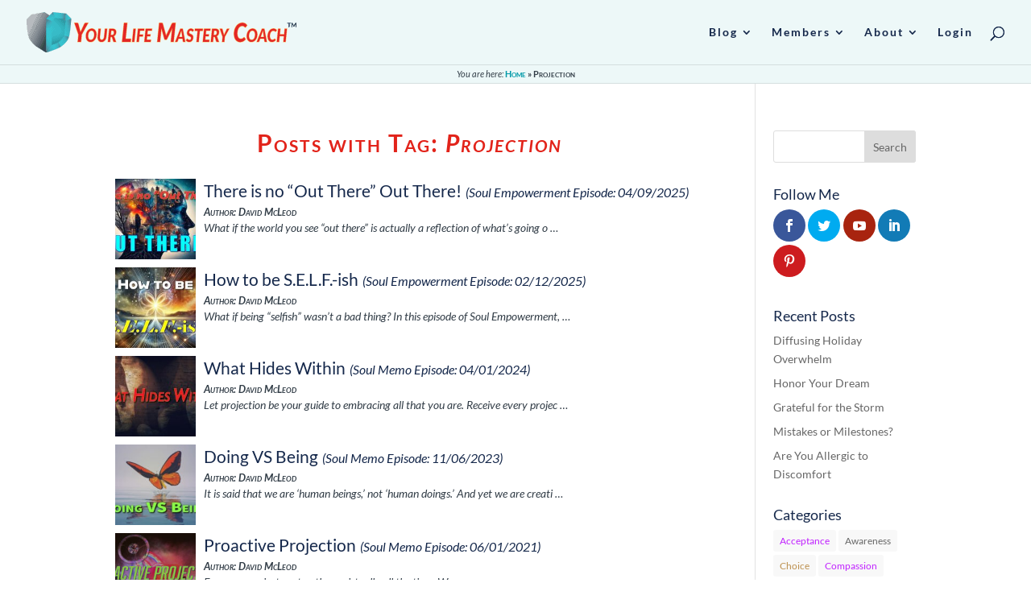

--- FILE ---
content_type: text/css
request_url: https://yourlifemasterycoach.com/wp-content/plugins/dapheaderlogin/includes/css/dhl_style.css?ver=1.0.0
body_size: 8848
content:

.dhl-login {
    margin: 0 !important;
    vertical-align: top !important;
}
.dap-main-login-form form.login.form-group {
    margin: 0 !important;
    padding: 0 !important;
}

.dap-main-login-form .form-field {
    margin-bottom: 0 !important;
    padding: 0 !important;
}

.dhl-login .login .form-field .text.form-control {
    margin-bottom: 0 !important;
}

.dap-main-login-form .form-field input ::-moz-placeholder {
    color: #777 !important;
}
.dap-main-login-form {
    float: right;
    position: relative;
    /*z-index: 999999;*/
}
.dap-main-login-form .form-field {
    float: left;
    position:relative;
    
}
.dhl-login:hover {
	background: none !important;
}
.dap-main-login-form .form-field span.input-icon.dhl-email-col{
	background-image:url('../images/dhl-email.png');
	background-size: 20px auto;
}
.dap-main-login-form .form-field span.input-icon.dhl-password-col{
	background-image:url('../images/dhl-password.png');
	background-position: 7px 6px;
    background-size: 13px auto;
}
.dap-main-login-form .form-field span.input-icon {
   /* background: #fff;*/
    padding: 4px 14px;
    display: inline-block;
    color: #555;
    /*border: 1px solid #ccc;
    border-right: none;*/
    height: 25px;
    float: left;
    display: flex;
    align-items: center;
    border-radius: 4px 0 0 4px;
    font-size: 14px;
   background-position: 6px 7px;
    background-repeat: no-repeat;
    position:absolute;
}

.dap-main-login-form .form-field input.text {
    padding: 5px 5px 5px 30px;
    border: none;
    box-sizing:border-box;
   /* border: 1px solid #ccc;
    border-left:1px solid transparent;*/
    height: 27px;
    float:left;
    font-size:12px;
    border: 1px solid #ccc;
    border-radius: 4px;
    width:180px;
    background: #fff;
    color:#555;
    box-shadow: inset 0 1px 1px rgba(0,0,0,.075); 
   font-family:"Open Sans",Arial,Helvetica,Verdana,sans-serif !important;
   transistion: border-color 0.15s ease-in-out 0s, box-shadow 0.15s ease-in-out 0s;
   -webkit-transistion: border-color 0.15s ease-in-out 0s, box-shadow 0.15s ease-in-out 0s;
}
.dap-main-login-form .form-field input[type="password"]{
	padding-left: 26px;
}


.dap-main-login-form .form-field + .form-field{
	margin-left:5px; 
}
.dap-main-login-form .form-field input:focus {
    border-color: #66afe9;
    outline: 0;
    -webkit-box-shadow:0 1px 1px rgba(0, 0, 0, 0.075) inset, 0 0 8px rgba(102, 175, 233, 0.6);
    box-shadow: 0 1px 1px rgba(0, 0, 0, 0.075) inset, 0 0 8px rgba(102, 175, 233, 0.6);
}
.dap-main-login-form .form-field input[type="button"]{
	border-color: none !important;
    outline: 0 !important;
    -webkit-box-shadow: none !important;
    box-shadow: none !important;
}
.dap-main-login-form input[type="button"] {
    border: 1px solid transparent !important;
    border-radius: 4px !important;
    color: #fff;
    cursor: pointer;
    font-size: 12px;
    font-weight: 600;
    height: 27px;
    letter-spacing: 0;
    padding: 0 8px 0 8px !important;
    text-align: center;
    text-transform: capitalize;
    vertical-align: middle;
    width: auto !important; margin: 0;
}
.dap-main-login-form .form-field.dap-forgot{
	text-align: center; width: 100%; text-decoration: none; padding: 0px 0px;
}
.dap-forgot a{
	border-bottom: none !important;
	text-decoration: none !important;
	float:right !important;
	margin: 5px 0 0 !important;
    padding: 0 !important;
    font-family:"Open Sans",Arial,Helvetica,Verdana,sans-serif !important;
    text-transform: none !important;
    font-weight: normal !important
}
.dap-forgot a:hover{
	border-bottom: 1px solid #f12f12;text-decoration: none
}

.sweet-alert input{
	margin-bottom: 0 !important;
    margin-top: 0 !important;
}


.sweet-alert .sa-error-container.show {
    margin: 0 0 10px;
}
.sweet-alert fieldset{
	margin:0px !important;
	padding:0.875em;
}
.sweet-alert .sa-input-error::before, .sweet-alert .sa-input-error::after{
	margin-top: -10px !important;
}

.showSweetAlert[data-animation="slide-from-top"]{
	background-color: #fff;
    border: 1px solid #d8d9db;
     font-family: "Lato",sans-serif;
 
  
}

.sweet-alert.show-input h2{
	margin: 6px 0 !important;
    font-size: 28px;
    font-weight: bold;
    padding: 0 0 0 8px;
    text-align: left;
    color:#000;
	font-family: 'Lato', sans-serif;
}
 .sweet-alert.show-input button.cancel{
	display:none important;
}

.sweet-alert.show-input > p {
    clear: both;
    color: #333;
    font-family: "Lato",sans-serif;
    font-size: 13px;
    font-weight: normal;
    line-height: 24px;
    margin: 15px 0 6px;
    padding: 0 8px 2px;
    text-align: left;
}
.sweet-alert.show-input input{
	border: 1px solid #ccc;
    border-radius: 4px;
    box-sizing: border-box;
    clear: both;
    display: block;
    font-size: 15px;
    margin-bottom: 15px;
    padding: 12.5px;
    width: 100%;
    background:#ffffff;
     font-family: "Helvetica Neue",Helvetica,Arial,sans-serif;
}
.sweet-alert.show-input button.confirm {
  border-radius: 5px;
  box-shadow: none !important;
  color: #fff;
  cursor: pointer;
  float: none;
  font-family: sans-serif;
  font-size: 24px;
  font-weight: bold;
  letter-spacing: 1px;
  line-height: normal;
  margin-bottom: 20px;
  margin-top: 10px;
  padding: 12px 58px;
  text-shadow: none !important;
  text-transform: capitalize;
  width: 100%;
}
.dap-main-logout-form a {
	cursor: pointer;
}
.sweet-alert.show-input .sa-confirm-button-container {
    margin: 0 15px;
    width: calc(100% - 30px);
}
.sweet-alert.show-input input::-moz-placeholder{
	color:#666;
}

.sweet-alert.show-input .sa-button-container button.cancel {
    background: rgba(0, 0, 0, 0) none repeat scroll 0 0;
    border: 0 none;
    color: #353535;
    cursor: pointer;
    font-family: serif;
    font-size: 26px;
    height: 40px;
    line-height: 40px;
    margin: 0;
    padding: 0;
    position: absolute;
    right: 0;
    text-transform: full-width;
    top: 0;
    transition: color 0.1s ease 0s;
    width: 38px;
}

#dhl_reset_title{
	color: #000;
    font-size: 28px;
    font-weight: bold;
    margin: 0;
    padding: 0px;
    text-align: left;
    text-transform: none;
    line-height: 40px;
    display: block;
}
.sweet-alert  .dhl-re-enter-pass{
	margin-top:10px !important;
}
.sweet-alert .dhl-new-pass, .sweet-alert .dhl-re-enter-pass{
	background: #ffffff !important;
    border: 1px solid #ccc !important;
    border-radius: 4px !important;
    box-sizing: border-box !important;
    clear: both !important;
    display: block !important;
    font-family: "Helvetica Neue",Helvetica,Arial,sans-serif !important;
    font-size: 15px !important;
    padding: 12.5px !important;
    width: 100% !important;

}


@media(max-width: 910px){
	.dap-main-login-form {
		width: 100%;
	}	
	.dap-forgot a {
		float: left !important;
	}	
}

@media(max-width: 639px){
	.dap-main-login-form .form-field {
		margin: 10px 0 0 !important;
		width: 100% !important;
	}
	.dap-main-login-form .form-field input {
		height: 30px !important;
		width: 100% !important;
	}

	.dap-main-login-form .form-field input {
		width: 100% !important;
	}

	.dhl-login .dap-main-login-form .form-field.dap-forgot > a{
		margin-top: 0 !important;
	}
			
	.dap-forgot a {
		float: left !important;
	}
	.dap-main-login-form {
		width: 100%;
		 margin: 10px 0;
	}
}

.dhl_logouth{
	border: 1px solid transparent !important;
    border-radius: 4px !important;
    cursor: pointer !important;
    font-weight: 600 !important;
    height: 20px !important;
    letter-spacing: 0 !important;
    margin: 0 !important;
    text-align: center !important;
    text-transform: capitalize !important;
    vertical-align: middle !important;
    width: auto !important;
    text-decoration: none !important;
    padding: 5px 10px !important;
    display:table !important;
}
.dhl_logouth:hover{	
    text-decoration: none !important;
}
.dap-main-login-form .form-field .dhl_llogin{
	font-weight: 600 !important;
    padding: 3px 10px 5px 10px;
}

.dhl-login{
    display: flex;
    -webkit-box-pack: center;
    -webkit-justify-content: center;
    -moz-box-pack: center;
    -ms-flex-pack: center;
    justify-content: center;
    -webkit-box-orient: vertical;
    -webkit-box-direction: normal;
    -webkit-flex-direction: column;
    -moz-box-orient: vertical;
    -moz-box-direction: normal;
    -ms-flex-direction: column;
    flex-direction: column;
}
#dhl_lsubmit{
    padding: 0px 9px;
}
.dap-main-logout-form div{
   display: flex;
    -webkit-box-pack: center;
    -webkit-justify-content: center;
    -moz-box-pack: center;
    -ms-flex-pack: center;
    justify-content: center;
    -webkit-box-orient: vertical;
    -webkit-box-direction: normal;
    -webkit-flex-direction: column;
    -moz-box-orient: vertical;
    -moz-box-direction: normal;
    -ms-flex-direction: column;
    flex-direction: column;
    }


--- FILE ---
content_type: text/css
request_url: https://yourlifemasterycoach.com/wp-content/themes/Divi-Child/style.css?ver=4.27.5
body_size: 198
content:
/*
Theme Name: Divi Child Theme
Theme URI:
Author: David McLeod
Version: 1.0
Template: Divi
Description: Child Theme for Elegant Themes Divi
*/
@import url("https://so-ve.com/_common/_lmstyle.css");

--- FILE ---
content_type: text/css
request_url: https://yourlifemasterycoach.com/wp-content/et-cache/global/et-divi-customizer-global.min.css?ver=1766951181
body_size: 20448
content:
body,.et_pb_column_1_2 .et_quote_content blockquote cite,.et_pb_column_1_2 .et_link_content a.et_link_main_url,.et_pb_column_1_3 .et_quote_content blockquote cite,.et_pb_column_3_8 .et_quote_content blockquote cite,.et_pb_column_1_4 .et_quote_content blockquote cite,.et_pb_blog_grid .et_quote_content blockquote cite,.et_pb_column_1_3 .et_link_content a.et_link_main_url,.et_pb_column_3_8 .et_link_content a.et_link_main_url,.et_pb_column_1_4 .et_link_content a.et_link_main_url,.et_pb_blog_grid .et_link_content a.et_link_main_url,body .et_pb_bg_layout_light .et_pb_post p,body .et_pb_bg_layout_dark .et_pb_post p{font-size:14px}.et_pb_slide_content,.et_pb_best_value{font-size:15px}body{color:#333e48}h1,h2,h3,h4,h5,h6{color:#15284b}#et_search_icon:hover,.mobile_menu_bar:before,.mobile_menu_bar:after,.et_toggle_slide_menu:after,.et-social-icon a:hover,.et_pb_sum,.et_pb_pricing li a,.et_pb_pricing_table_button,.et_overlay:before,.entry-summary p.price ins,.et_pb_member_social_links a:hover,.et_pb_widget li a:hover,.et_pb_filterable_portfolio .et_pb_portfolio_filters li a.active,.et_pb_filterable_portfolio .et_pb_portofolio_pagination ul li a.active,.et_pb_gallery .et_pb_gallery_pagination ul li a.active,.wp-pagenavi span.current,.wp-pagenavi a:hover,.nav-single a,.tagged_as a,.posted_in a{color:#0099a8}.et_pb_contact_submit,.et_password_protected_form .et_submit_button,.et_pb_bg_layout_light .et_pb_newsletter_button,.comment-reply-link,.form-submit .et_pb_button,.et_pb_bg_layout_light .et_pb_promo_button,.et_pb_bg_layout_light .et_pb_more_button,.et_pb_contact p input[type="checkbox"]:checked+label i:before,.et_pb_bg_layout_light.et_pb_module.et_pb_button{color:#0099a8}.footer-widget h4{color:#0099a8}.et-search-form,.nav li ul,.et_mobile_menu,.footer-widget li:before,.et_pb_pricing li:before,blockquote{border-color:#0099a8}.et_pb_counter_amount,.et_pb_featured_table .et_pb_pricing_heading,.et_quote_content,.et_link_content,.et_audio_content,.et_pb_post_slider.et_pb_bg_layout_dark,.et_slide_in_menu_container,.et_pb_contact p input[type="radio"]:checked+label i:before{background-color:#0099a8}a{color:#0099a8}#main-header,#main-header .nav li ul,.et-search-form,#main-header .et_mobile_menu{background-color:#edf8f8}#main-header .nav li ul{background-color:rgba(192,247,247,0.92)}.nav li ul{border-color:#e2231a}.et_secondary_nav_enabled #page-container #top-header{background-color:#0099a8!important}#et-secondary-nav li ul{background-color:#0099a8}.et_header_style_centered .mobile_nav .select_page,.et_header_style_split .mobile_nav .select_page,.et_nav_text_color_light #top-menu>li>a,.et_nav_text_color_dark #top-menu>li>a,#top-menu a,.et_mobile_menu li a,.et_nav_text_color_light .et_mobile_menu li a,.et_nav_text_color_dark .et_mobile_menu li a,#et_search_icon:before,.et_search_form_container input,span.et_close_search_field:after,#et-top-navigation .et-cart-info{color:#15284b}.et_search_form_container input::-moz-placeholder{color:#15284b}.et_search_form_container input::-webkit-input-placeholder{color:#15284b}.et_search_form_container input:-ms-input-placeholder{color:#15284b}#main-header .nav li ul a{color:rgba(0,0,0,0.7)}#top-menu li a,.et_search_form_container input{letter-spacing:2px}.et_search_form_container input::-moz-placeholder{letter-spacing:2px}.et_search_form_container input::-webkit-input-placeholder{letter-spacing:2px}.et_search_form_container input:-ms-input-placeholder{letter-spacing:2px}#top-menu li.current-menu-ancestor>a,#top-menu li.current-menu-item>a,#top-menu li.current_page_item>a{color:#0099a8}#main-footer .footer-widget h4,#main-footer .widget_block h1,#main-footer .widget_block h2,#main-footer .widget_block h3,#main-footer .widget_block h4,#main-footer .widget_block h5,#main-footer .widget_block h6{color:#0099a8}.footer-widget li:before{border-color:#0099a8}#footer-bottom{background-color:rgba(0,0,0,0)}#footer-info{font-size:16px}#footer-bottom .et-social-icon a{font-size:32px}#footer-bottom .et-social-icon a{color:#ffc56c}@media only screen and (min-width:981px){#logo{max-height:70%}.et_pb_svg_logo #logo{height:70%}.et_header_style_centered.et_hide_primary_logo #main-header:not(.et-fixed-header) .logo_container,.et_header_style_centered.et_hide_fixed_logo #main-header.et-fixed-header .logo_container{height:11.88px}.et_fixed_nav #page-container .et-fixed-header#top-header{background-color:#0099a8!important}.et_fixed_nav #page-container .et-fixed-header#top-header #et-secondary-nav li ul{background-color:#0099a8}.et-fixed-header #top-menu li.current-menu-ancestor>a,.et-fixed-header #top-menu li.current-menu-item>a,.et-fixed-header #top-menu li.current_page_item>a{color:#0099a8!important}}@media only screen and (min-width:1350px){.et_pb_row{padding:27px 0}.et_pb_section{padding:54px 0}.single.et_pb_pagebuilder_layout.et_full_width_page .et_post_meta_wrapper{padding-top:81px}.et_pb_fullwidth_section{padding:0}}	h1,h2,h3,h4,h5,h6{font-family:'Lato',Helvetica,Arial,Lucida,sans-serif}body,input,textarea,select{font-family:'Lato',Helvetica,Arial,Lucida,sans-serif}.et_pb_post{padding-bottom:0!important;margin-bottom:0!important}.ddm-flex-blog{display:flex;flex-direction:row;justify-content:space-evenly safe;align-items:center}.ddm-flex-blog article{flex:1 1 auto;display:flex;flex-direction:column;min-height:450px;max-height:450px}.ddm-flex-blog .et_pb_image_container{margin-bottom:-25px}.ddm-video{padding:10px 0 20px 0}.rest-container{display:flex;flex-direction:column;position:relative}.rest-post-image img{display:block;margin-left:auto;margin-right:auto;width:100%;height:auto}.rest-post-title{text-align:center;line-height:1.5em;padding:1% 2%;font-size:200%;font-weight:bold;font-style:italic;border-radius:5px;background:rgba(128,128,255,0.5);color:rgba(255,255,0,0.9);position:absolute;top:30%;left:50%;transform:translate(-50%,-50%);text-shadow:3px 3px 3px rgba(100,100,100,0.7)}.rest-post-description{padding:20px 20px;line-height:1.2em;display:inline;text-align:center;color:#15284b!important}.rest-post-header{font-size:120%;font-weight:bold}.rest-post-date{font-style:italic}.rest-post-excerpt{font-width:bold}#lmskills .et_pb_blurb_description{padding:10px 10px;background:#f6e0b0;border:1px solid #aaaaaa}.ddm-vertical-tabs1{border:none}.ddm-vertical-tabs1 ul.et_pb_tabs_controls{float:left;width:30%;margin-right:3%;background:transparent}.ddm-vertical-tabs1 ul.et_pb_tabs_controls:after{content:none}.ddm-vertical-tabs1 .et_pb_tabs_controls li{width:100%;border-right:none!important;border-left:5px solid transparent;background:#f4f4f4}.ddm-vertical-tabs1 .et_pb_tabs_controls li.et_pb_tab_active{border-left:5px solid #14C05D!important;background:#ffffff}.ddm-vertical-tabs1 .et_pb_tabs_controls li a{padding:40px}.ddm-vertical-tabs1 .et_pb_tabs_controls li.et_pb_tab_active a{color:#14C05D!important}.ddm-vertical-tabs1 .et_pb_tab{padding:0}.ddm-vertical-tabs1 .et_pb_tab_content{display:flex;flex-wrap:wrap}@media(max-width:767px){.ddm-vertical-tabs1 ul.et_pb_tabs_controls{width:100%;margin-bottom:30px;margin-right:0}.ddm-vertical-tabs1 .et_pb_tabs_controls li{border-bottom:none}.ddm-vertical-tabs1 .et_pb_tab{padding:0}.ddm-vertical-tabs1 .et_pb_tab_content{display:block}}.ddm-vertical-tabs2{border:none}.ddm-vertical-tabs2 ul.et_pb_tabs_controls{float:left;width:30%;margin-right:3%;background:transparent}.ddm-vertical-tabs2 ul.et_pb_tabs_controls:after{content:none}.ddm-vertical-tabs2 .et_pb_tabs_controls li{width:100%;border-right:none;border:2px solid transparent;background:#f4f4f4}.ddm-vertical-tabs2 .et_pb_tabs_controls li.et_pb_tab_active{border:2px solid #e2231a;background:#e2231a}.ddm-vertical-tabs2 .et_pb_tabs_controls li.et_pb_tab_active:after{top:50%;right:-42px;border:solid transparent;content:" ";position:absolute;border-color:transparent;border-left-color:#e2231a;border-width:20px;margin-top:-20px}.ddm-vertical-tabs2 .et_pb_tabs_controls li a{padding:24px}.ddm-vertical-tabs2 .et_pb_tabs_controls li.et_pb_tab_active a{color:#ffffff!important}.ddm-vertical-tabs2 .et_pb_tab{padding:0}.ddm-vertical-tabs2 .et_pb_tab_content{display:flex;flex-wrap:wrap}@media(max-width:767px){.ddm-vertical-tabs2 ul.et_pb_tabs_controls{width:100%;margin-bottom:30px;margin-right:0}.ddm-vertical-tabs2 .et_pb_tabs_controls li{border-bottom:none}.ddm-vertical-tabs2 .et_pb_tab{padding:0}.ddm-vertical-tabs2 .et_pb_tab_content{display:block}}.ddm-vertical-tabs3{border:none}.ddm-vertical-tabs3 ul.et_pb_tabs_controls{float:left;width:30%;margin-right:3%;background:transparent}.ddm-vertical-tabs3 ul.et_pb_tabs_controls:after{content:none}.ddm-vertical-tabs3 .et_pb_tabs_controls li{width:100%;border-right:none;background:rgba(244,244,244,0.5);margin-bottom:10px}.ddm-vertical-tabs3 .et_pb_tabs_controls li.et_pb_tab_active{background:#ececec}.ddm-vertical-tabs3 .et_pb_tabs_controls li a{padding:10px}.ddm-vertical-tabs3 .et_pb_tabs_controls li.et_pb_tab_active a{color:#3339ff!important}.ddm-vertical-tabs3 .et_pb_tabs_controls li a:before{font-family:ETmodules;padding-right:5px}.ddm-vertical-tabs3 .et_pb_tabs_controls li:nth-child(1) a:before{content:'\e104'}.ddm-vertical-tabs3 .et_pb_tabs_controls li:nth-child(2) a:before{content:'\e0e9'}.ddm-vertical-tabs3 .et_pb_tabs_controls li:nth-child(3) a:before{content:'\e109'}.ddm-vertical-tabs3 .et_pb_tabs_controls li:nth-child(4) a:before{content:'\e0ec'}.ddm-vertical-tabs3 .et_pb_tab{padding:0}.ddm-vertical-tabs3 .et_pb_tab_content{background:#ececec;display:flex;flex-wrap:wrap;padding:20px}@media(max-width:767px){.ddm-vertical-tabs3 ul.et_pb_tabs_controls{width:100%;margin-bottom:30px;margin-right:0}.ddm-vertical-tabs3 .et_pb_tabs_controls li{border-bottom:none}.ddm-vertical-tabs3 .et_pb_tab{padding:0}}.ddm-vertical-tabs4{border:none}.ddm-vertical-tabs4 ul.et_pb_tabs_controls{float:right;width:30%;margin-left:3%;background:transparent}.ddm-vertical-tabs4 ul.et_pb_tabs_controls:after{content:none}.ddm-vertical-tabs4 .et_pb_tabs_controls li{width:100%;border-right:none!important;border-right:5px solid transparent;background:#f4f4f4}.ddm-vertical-tabs4 .et_pb_tabs_controls li.et_pb_tab_active{border-right:5px solid #14C05D!important;background:#ffffff}.ddm-vertical-tabs4 .et_pb_tabs_controls li a{padding:40px}.ddm-vertical-tabs4 .et_pb_tabs_controls li.et_pb_tab_active a{color:#14C05D!important}.ddm-vertical-tabs4 .et_pb_tab{padding:0}.ddm-vertical-tabs4 .et_pb_tab_content{display:flex;flex-wrap:wrap}@media(max-width:767px){.ddm-vertical-tabs4 ul.et_pb_tabs_controls{width:100%;margin-bottom:30px;margin-right:0}.ddm-vertical-tabs4 .et_pb_tabs_controls li{border-bottom:none}.ddm-vertical-tabs4 .et_pb_tab{padding:0}.ddm-vertical-tabs4 .et_pb_tab_content{display:block}}.ddm-vertical-tabs5{border:none}.ddm-vertical-tabs5 ul.et_pb_tabs_controls{float:right;width:30%;margin-left:3%;background:transparent}.ddm-vertical-tabs5 ul.et_pb_tabs_controls:after{content:none}.ddm-vertical-tabs5 .et_pb_tabs_controls li{width:100%;border-right:none;border:2px solid transparent;background:#f4f4f4}.ddm-vertical-tabs5 .et_pb_tabs_controls li.et_pb_tab_active{border:2px solid #FF5733;background:#FF5733}.ddm-vertical-tabs5 .et_pb_tabs_controls li.et_pb_tab_active:before{top:50%;left:-42px;border:solid transparent;content:" ";position:absolute;border-color:transparent;border-right-color:#FF5733;border-width:20px;margin-top:-20px}.ddm-vertical-tabs5 .et_pb_tabs_controls li a{padding:24px}.ddm-vertical-tabs5 .et_pb_tabs_controls li.et_pb_tab_active a{color:#ffffff!important}.ddm-vertical-tabs5 .et_pb_tab{padding:0}.ddm-vertical-tabs5 .et_pb_tab_content{display:flex;flex-wrap:wrap}@media(max-width:767px){.ddm-vertical-tabs5 ul.et_pb_tabs_controls{width:100%;margin-bottom:30px;margin-right:0}.ddm-vertical-tabs5 .et_pb_tabs_controls li{border-bottom:none}.ddm-vertical-tabs5 .et_pb_tab{padding:0}.ddm-vertical-tabs5 .et_pb_tab_content{display:block}}.ddm-vertical-tabs6{border:none}.ddm-vertical-tabs6 ul.et_pb_tabs_controls{float:right;width:30%;margin-left:3%;background:transparent}.ddm-vertical-tabs6 ul.et_pb_tabs_controls:after{content:none}.ddm-vertical-tabs6 .et_pb_tabs_controls li{width:100%;border-right:none;background:rgba(244,244,244,0.5);margin-bottom:10px}.ddm-vertical-tabs6 .et_pb_tabs_controls li.et_pb_tab_active{background:#ececec}.ddm-vertical-tabs6 .et_pb_tabs_controls li a{padding:10px}.ddm-vertical-tabs6 .et_pb_tabs_controls li.et_pb_tab_active a{color:#3339ff!important}.ddm-vertical-tabs6 .et_pb_tabs_controls li a:before{font-family:ETmodules;padding-right:5px}.ddm-vertical-tabs6 .et_pb_tabs_controls li:nth-child(1) a:before{content:'\e104'}.ddm-vertical-tabs6 .et_pb_tabs_controls li:nth-child(2) a:before{content:'\e0e9'}.ddm-vertical-tabs6 .et_pb_tabs_controls li:nth-child(3) a:before{content:'\e109'}.ddm-vertical-tabs6 .et_pb_tabs_controls li:nth-child(4) a:before{content:'\e0ec'}.ddm-vertical-tabs6 .et_pb_tab{padding:0}.ddm-vertical-tabs6 .et_pb_tab_content{background:#ececec;display:flex;flex-wrap:wrap;padding:20px}@media(max-width:767px){.ddm-vertical-tabs6 ul.et_pb_tabs_controls{width:100%;margin-bottom:30px;margin-right:0}.ddm-vertical-tabs6 .et_pb_tabs_controls li{border-bottom:none}.ddm-vertical-tabs6 .et_pb_tab{padding:0}}.sv-top-title{color:#e2231a;font-variant:small-caps}.sv-update{text-align:right}.sv-header-title{text-align:center;font-size:34px;line-height:1em;font-weight:bold;font-style:italic}.sv-caution{color:#e2231a;font-weight:bold}.sv-caution::before{content:"[ "}.sv-caution::after{content:" ]"}.sv-fine-print{font-size:16px;line-height:1.7em;text-align:justify;text-justify:inter-word}.sv-fine-print h1{color:#0099a8;font-size:30px;letter-spacing:2px;line-height:1.3em;font-variant:small-caps}.sv-fine-print li{margin-left:20px}.sv-lower-alpha{list-style-type:lower-alpha}.sv-lower-roman{list-style-type:lower-roman}.sv-about-website{text-align:center;font-size:120%;font-weight:bold}#top-menu-nav ul li a:hover{opacity:1.0!important;color:#e2231a!important;font-variant:small-caps!important}.nav li li:hover{opacity:1.0;font-variant:small-caps;text-decoration:underline}#main-header{background-color:rgb(237,248,248)}#member-login-form{display:inline-block;text-align:center;box-sizing:content-box;border:1px solid #D8D9DB;margin:auto;padding:40px}#dapprofile-container1 #dapprofile-container{max-width:none;width:auto}ul#acc_info>li#uname{display:none}.outer-div .form-header .main_heading .editable .common_editable .mce-content-body{background-image:linear-gradient(#e2231a,#ffe6bf)}.breadcrumbs{background-color:#edf8f8;font-size:80%;font-style:italic;text-align:center;border-bottom:1px solid #d5dfdf}.breadcrumbs span{font-weight:bold;font-variant:small-caps;font-style:normal}.et_pb_text_inner ul,.et_pb_text_inner ol{margin:auto;padding-left:40px}.wsp-layout_types-title,.wsp-layout_types-list,.wsp-scopes-title,.wsp-scopes-list,.wsp-module_widths-title,.wsp-module_widths-list{display:none!important}blockquote.et-pullquote.left.quote,blockquote.et-pullquote.right.quote{position:relative;border-left:none}blockquote.et-pullquote.left.quote:before{content:"\201C";font-size:75px;position:absolute;top:10px;left:-16px;font-family:lato;color:#888}blockquote.et-pullquote.right.quote:before{content:"\201C";font-size:75px;position:absolute;top:10px;left:-16px;font-family:lato;color:#888}article,#main-content{background-color:#ffffff}article #commentform{padding-bottom:0px}#comment-wrap{padding-top:30px}.nav-previous .meta-nav{display:none}.nav-previous .nav-label::before{content:"\00ab\00a0";font-size:120%;font-style:normal}.nav-next .meta-nav{display:none}.nav-next .nav-label::after{content:"\00a0\00bb ";font-size:120%;font-style:normal}.tsv-not-found{font-weight:normal;font-style:italic}.tsv-h1{font-weight:600;letter-spacing:2px;color:#e2231a;margin-bottom:20px;text-align:center;font-variant:small-caps}.tsv-archive-header{text-align:center}.tsv-archive-header>span{color:#e2231a;font-weight:bold;font-style:italic;font-variant:small-caps}.tsv-loop-item{height:110px}.tsv-loop-item-small{height:80px}.tsv-title{font-size:80%;font-weight:500}.tsv-author{font-size:90%;font-style:italic;font-weight:bold;font-variant:small-caps;padding:0}.tsv-date{font-size:70%;font-weight:normal;font-style:italic}.tsv-excerpt{font-weight:normal;font-style:italic;text-align:justify;text-justify:inter-word;line-height:1.2em}.tsv-featured,.tsv-featured-small{margin:auto;float:left;padding:0 10px 0 0}.tsv-featured img{width:100px}.tsv-featured-small img{width:70px}.tsv-pagination{margin:0;padding:5px 10px;text-align:center}.tsv-pagination a{font-weight:600}.tsv-pagination ul{display:inline-block;padding:10px}.tsv-pagination ul li{list-style-type:none;display:inline;padding:0 5px}.wpv-pagination-nav-links-container,.js-wpv-pagination-nav-links-container{background-color:#f0f0f0;padding:0}.wpv-filter-previous-link::before{content:"\2039\00a0"}.wpv-filter-first-link::before{content:"\00ab\00a0"}.wpv-filter-next-link::after{content:"\00a0\203a"}.wpv-filter-last-link::after{content:"\00a0\00bb"}.lmmus-item-row{width:100%;margin:auto;padding:0;position:relative;font-size:15px}.lmmus-item-row br{display:none}.lmmus-artwork-section{padding:5px;max-height:100%;position:relative;overflow:hidden;max-width:100%}.lmmus-artwork{max-height:100%;position:relative;overflow:hidden;max-width:100%}.lmmus-artwork img{width:100%;height:100%;max-width:200px;max-height:200px}.lmmus-album-artwork img{width:100%;height:100%}.lmmus-artwork img:hover,.lmmus-album-artwork img:hover{transition:0.2s ease;opacity:0.5;cursor:zoom-in}.lmmus-player-section{padding:5px;position:relative;font-weight:bold;color:#0099a8}.lmmus-player-section p{margin:0;padding:0 0 5px 0}.lmmus-track-name{text-align:center;font-size:120%;font-style:italic}.lmmus-discount{font-size:110%;color:yellow;background-color:blue;padding:5px;margin:5px 0;border-radius:5px}.lmmus-player{display:inline-flex;justify-content:center;margin:auto}.lmmus-cart-section{width:auto;padding:5px;position:relative}.lmmus-already-purchased{height:100%;max-height:100px}.lmmus-already-purchased>.lmmus-price{text-align:center;color:#a0a0a0;border:1px solid #808080}.lmmus-already-purchased>.lmmus-price::after{content:"\A Already Purchased";white-space:pre;font-size:80%;line-height:2em;font-style:italic}.lmmus-already-purchased>.lmmus-add2cart{display:none}.lmmus-price{width:auto;text-align:center;font-size:120%;font-weight:bold;color:#e2231a;padding:5px}.lmmus-add2cart{background-color:green;background-image:linear-gradient(#00c000,#006000);font-weight:bold;font-variant:small-caps;text-align:center;color:#edf8f8;border-radius:5px;border:1px solid blue;margin:5px;padding:5px}.lmmus-add2cart a{color:#edf8f8}.lmmus-add2cart:hover{border:1px solid #e2231a;background-image:linear-gradient(#00c0f0,#006080)}.lmmus-add2cart::before{content:"+";font-style:italic;padding:0 5px}@media screen and (max-width:800px){.lmmus-item-row{font-size:14px}.lmmus-item-row img{max-width:95px;max-height:95px}}@media screen and (max-width:700px){.lmmus-item-row{font-size:13px}.lmmus-item-row img{max-width:90px;max-height:90px}}@media screen and (max-width:600px){.lmmus-item-row{border-top:none;font-size:12px}.lmmus-item-row br{display:inline-flex}.lmmus-item-row img{max-width:85px;max-height:85px}.lmmus-artwork-section{max-width:100%;max-height:100px}.lmmus-player-section{width:100%;height:100%;max-height:100px}.lmmus-cart-section{width:100%;max-height:100px}}@media screen and (max-width:500px){.lmmus-item-row{font-size:11px}.lmmus-item-row img{max-width:80px;max-height:80px}}@media screen and (max-width:400px){.lmmus-item-row{font-size:10px}.lmmus-item-row img{max-width:70px;max-height:70px}}.lmmus-more-albums{display:flex;flex-direction:row;justify-content:center;align-items:center}.lmmus-more-albums-album{padding:0 10px}.lmmus-more-albums-album img{width:100%;height:auto;max-width:150px;max-height:150px}.lmmus-more-albums-album img:hover{opacity:0.8}.lmmus-no-access img{-webkit-filter:grayscale(1);filter:grayscale(1)}a#lmmus-checkout.et_pb_button:hover{color:yellow!important;border-color:red}.lmmus-track-player-hide{display:none!important}.tagcloud a{display:inline-block;margin-bottom:4px;padding:2px 8px;-webkit-border-radius:3px;-moz-border-radius:3px;border-radius:3px;background:rgba(220,220,220,.2);font-size:12px!important;-webkit-transition:all .2s ease-in-out;-moz-transition:all .2s ease-in-out;transition:all .2s ease-in-out}.tagcloud a:hover{font-weight:bold;background:rgba(0,127,255,.2)}

--- FILE ---
content_type: text/css
request_url: https://yourlifemasterycoach.com/wp-content/et-cache/121553/et-core-unified-cpt-deferred-121553.min.css?ver=1766951182
body_size: 2641
content:
div.et_pb_section.et_pb_section_0_tb_footer{background-blend-mode:multiply;background-image:url(https://yourlifemasterycoach.com/wp-content/uploads/2017/09/FavIcon.png)!important}.et_pb_section_0_tb_footer.et_pb_section{padding-top:0px;margin-top:0px;background-color:#192f47!important}.et_pb_row_0_tb_footer.et_pb_row{padding-top:0px!important;margin-top:0px!important;padding-top:0px}.et_pb_row_0_tb_footer,body #page-container .et-db #et-boc .et-l .et_pb_row_0_tb_footer.et_pb_row,body.et_pb_pagebuilder_layout.single #page-container #et-boc .et-l .et_pb_row_0_tb_footer.et_pb_row,body.et_pb_pagebuilder_layout.single.et_full_width_page #page-container #et-boc .et-l .et_pb_row_0_tb_footer.et_pb_row{width:100%;max-width:2529px}.et_pb_row_1_tb_footer,body #page-container .et-db #et-boc .et-l .et_pb_row_1_tb_footer.et_pb_row,body.et_pb_pagebuilder_layout.single #page-container #et-boc .et-l .et_pb_row_1_tb_footer.et_pb_row,body.et_pb_pagebuilder_layout.single.et_full_width_page #page-container #et-boc .et-l .et_pb_row_1_tb_footer.et_pb_row{max-width:2560px}.et_pb_image_0_tb_footer .et_pb_image_wrap{box-shadow:0px 0px 6px 6px rgba(0,153,168,0.5)}.et_pb_image_0_tb_footer{text-align:left;margin-left:0}.et_pb_image_1_tb_footer{width:100%;max-width:50%;text-align:center}.et_pb_text_0_tb_footer.et_pb_text,.et_pb_text_3_tb_footer.et_pb_text,.et_pb_text_3_tb_footer.et_pb_text a{color:#ffc56c!important}.et_pb_text_0_tb_footer{line-height:1em;font-size:18px;line-height:1em;margin-top:10px!important}.et_pb_text_1_tb_footer.et_pb_text{color:#0099a8!important}.et_pb_text_3_tb_footer{line-height:1em;font-size:16px;line-height:1em;width:100%}.et_pb_text_3_tb_footer a{text-decoration:underline;text-decoration-style:dotted}.et_pb_text_3_tb_footer ul li{line-height:1.5em;line-height:1.5em}.et_pb_text_3_tb_footer h1{font-weight:600;font-variant:small-caps;color:#ffc56c!important}.et_pb_text_3_tb_footer ul{list-style-type:square!important;padding-left:20px!important}.et_pb_row_1_tb_footer.et_pb_row,.et_pb_image_0_tb_footer.et_pb_module,.et_pb_image_1_tb_footer.et_pb_module{margin-left:auto!important;margin-right:auto!important}@media only screen and (max-width:980px){.et_pb_image_0_tb_footer{width:50%;text-align:center;margin-left:auto;margin-right:auto}.et_pb_image_0_tb_footer .et_pb_image_wrap img,.et_pb_image_1_tb_footer .et_pb_image_wrap img{width:auto}.et_pb_column_3_tb_footer{padding-right:30%;padding-left:30%}}@media only screen and (max-width:767px){.et_pb_image_0_tb_footer .et_pb_image_wrap img,.et_pb_image_1_tb_footer .et_pb_image_wrap img{width:auto}.et_pb_column_3_tb_footer{padding-right:15%;padding-left:15%}}

--- FILE ---
content_type: text/css
request_url: https://so-ve.com/_common/_lmstyle.css
body_size: 9663
content:
/* Global styles -- for all Life Mastery websites */
.sv-top-title {
  color: #e2231a;
  font-variant: small-caps;
}

.sv-update {
  text-align: right;
}

.sv-header-title {
  text-align: center;
  font-size: 34px;
  line-height: 1em;
  font-weight: bold;
  font-style: italic;
}

.sv-caution {
  color: #e2231a;
  font-weight: bold;
}

.sv-caution::before {
  content: "[ ";
}

.sv-caution::after {
  content: " ]";
}

.sv-fine-print {
  font-size: 16px;
  line-height: 1.7em;
  text-align: justify;
  text-justify: inter-word;
}

.sv-fine-print h1 {
  color: #0099a8;
  font-size: 30px;
  letter-spacing: 2px;
  line-height: 1.3em;
  font-variant: small-caps;
}

.sv-fine-print li {
  margin-left: 20px;
}

.sv-lower-alpha {
  list-style-type: lower-alpha;
}

.sv-lower-roman {
  list-style-type: lower-roman;
}

.sv-about-website {
  text-align: center;
  font-size: 120%;
  font-weight: bold;
}

#top-menu-nav ul li a:hover{
  opacity: 1.0 !important;
  color: #e2231a !important;
  font-variant: small-caps !important;
}

.nav li li:hover {
  opacity: 1.0;
  font-variant: small-caps;
  text-decoration: underline;
}

#main-header {
  background-color: rgb(237, 248, 248);
}

#member-login-form {
  display: inline-block;
  text-align: center;
  box-sizing: content-box;
  border: 1px solid #D8D9DB;
  margin: auto;
  padding: 40px;
}

#dapprofile-container1 #dapprofile-container {
  max-width: none;
  width: auto;
}

ul#acc_info > li#uname {
  display: none;
}

.outer-div .form-header .main_heading .editable .common_editable .mce-content-body {
  background-image: linear-gradient(#e2231a, #ffe6bf);
}

.breadcrumbs {
  background-color: #edf8f8;
  font-size: 80%;
  font-style: italic;
  text-align: center;
  border-bottom:1px solid #d5dfdf;
}

.breadcrumbs span {
  font-weight: bold;
  font-variant: small-caps;
  font-style: normal;
}

.et_pb_text_inner ul, .et_pb_text_inner ol {
  margin: auto;
  padding-left: 40px;
}

.wsp-layout_types-title, .wsp-layout_types-list, .wsp-scopes-title, .wsp-scopes-list, .wsp-module_widths-title, .wsp-module_widths-list {
  display: none !important;
}

blockquote.et-pullquote.left.quote, blockquote.et-pullquote.right.quote{
  position: relative;
  border-left: none;
}

blockquote.et-pullquote.left.quote:before {
  content: "\201C";
  font-size: 75px;
  position: absolute;
  top: 10px;
  left: -16px;
  font-family: lato;
  color: #888;
}

blockquote.et-pullquote.right.quote:before {
  content: "\201C";
  font-size: 75px;
  position: absolute;
  top: 10px;
  left: -16px;
  font-family: lato;
  color: #888;
}

article, #main-content {
  background-color: #ffffff;
}

article #commentform {
  padding-bottom: 0px;
}

#comment-wrap {
  padding-top: 30px;
}

.nav-previous .meta-nav {
  display: none;
}

.nav-previous .nav-label::before {
  content: "\00ab\00a0";
  font-size: 120%;
  font-style: normal;
}

.nav-next .meta-nav {
  display: none;
}

.nav-next .nav-label::after {
  content: "\00a0\00bb ";
  font-size: 120%;
  font-style: normal;
}

/* Styles for Toolset views */
.tsv-not-found {
  font-weight: normal;
  font-style: italic;
}

.tsv-h1 {
  font-weight: 600;
  letter-spacing: 2px;
  color: #e2231a;
  margin-bottom: 20px;
  text-align: center;
  font-variant: small-caps;
}

.tsv-archive-header {
  text-align: center;
}

.tsv-archive-header>span {
  color: #e2231a;
  font-weight:bold;
  font-style:italic;
  font-variant: small-caps;
}

.tsv-loop-item {
  height: 110px;
}

.tsv-loop-item-small {
  height: 80px;
}

.tsv-title {
  font-size: 80%;
  font-weight: 500;
}

.tsv-author {
  font-size: 90%;
  font-style: italic;
  font-weight: bold;
  font-variant: small-caps;
  padding: 0;
}

.tsv-date {
  font-size: 70%;
  /*color: gray;*/
  font-weight: normal;
  font-style: italic;
}

.tsv-excerpt {
  font-weight: normal;
  font-style: italic;
  text-align: justify;
  text-justify: inter-word;
  line-height: 1.2em;
}

.tsv-featured, .tsv-featured-small {
  margin: auto;
  float: left;
  padding: 0 10px 0 0;
}

.tsv-featured img {
  width: 100px;
}

.tsv-featured-small img {
  width: 70px;
}

.tsv-pagination {
  margin: 0;
  padding: 5px 10px;
  text-align:center;
}

.tsv-pagination a {
  font-weight: 600;
}

.tsv-pagination ul {
  display: inline-block;
  padding: 10px;
}

.tsv-pagination ul li {
  list-style-type: none;
  display: inline;
  padding: 0 5px;
}

.wpv-pagination-nav-links-container, .js-wpv-pagination-nav-links-container {
  background-color: #f0f0f0;
  padding: 0;
}

.wpv-filter-previous-link::before {
  content: "\2039\00a0";
}

.wpv-filter-first-link::before {
  content: "\00ab\00a0";
}

.wpv-filter-next-link::after {
  content: "\00a0\203a";
}

.wpv-filter-last-link::after {
  content: "\00a0\00bb";
}

/* Special styles for Life Mastery Music */
.lmmus-item-row {
  width: 100%;
  margin: auto;
  padding: 0;
  position: relative;
  font-size: 15px;
}

.lmmus-item-row br {
  display: none;
}

.lmmus-artwork-section {
  padding: 5px;
  max-height: 100%;
  position: relative;
  overflow: hidden;
  max-width: 100%;
}

.lmmus-artwork {
  max-height: 100%;
  position: relative;
  overflow: hidden;
  max-width: 100%;
}

.lmmus-artwork img {
  width: 100%;
  height: 100%;
  max-width: 200px;
  max-height: 200px;
}

.lmmus-album-artwork img {
  width: 100%;
  height: 100%;
}

.lmmus-artwork img:hover, .lmmus-album-artwork img:hover {
  transition: 0.2s ease;
  opacity: 0.5;
  cursor: zoom-in;
}

.lmmus-player-section {
  padding: 5px;
  position: relative;
  font-weight: bold;
  color: #0099a8
}

.lmmus-player-section p {
  margin: 0;
  padding: 0 0 5px 0;
}

.lmmus-track-name {
  text-align: center;
  font-size: 120%;
  font-style: italic;
}

.lmmus-discount {
  font-size: 110%;
  color: yellow;
  background-color: blue;
  padding: 5px;
  margin: 5px 0;
  border-radius: 5px;
}

.lmmus-player {
  display: inline-flex;
  justify-content: center;
  margin: auto;
}

.lmmus-cart-section {
  width: auto;
  padding: 5px;
  position: relative;
}

.lmmus-already-purchased {
  height: 100%;
  max-height: 100px;
}

.lmmus-already-purchased > .lmmus-price {
  text-align: center;
  color: #a0a0a0;
  border: 1px solid #808080;
}

.lmmus-already-purchased > .lmmus-price::after {
  content: "\A Already Purchased";
  white-space: pre;
  font-size: 80%;
  line-height:2em;
  font-style: italic;
}

.lmmus-already-purchased > .lmmus-add2cart {
  display: none;
}

.lmmus-price {
  width: auto;
  text-align:center;
  font-size: 120%;
  font-weight: bold;
  color: #e2231a;
  padding: 5px;
}

.lmmus-add2cart {
  background-color: green;
  background-image: linear-gradient(#00c000, #006000);
  font-weight: bold;
  font-variant: small-caps;
  text-align: center;
  color: #edf8f8;
  border-radius: 5px;
  border: 1px solid blue;
  margin: 5px;
  padding: 5px;
}

.lmmus-add2cart a {
  color: #edf8f8;
}

.lmmus-add2cart:hover {
  border: 1px solid #e2231a;
  background-image: linear-gradient(#00c0f0, #006080);
}

.lmmus-add2cart::before {
  content: "+";
  font-style: italic;
  padding: 0 5px;
}

@media screen and (max-width: 800px) {
  .lmmus-item-row {
    font-size: 14px;
  }

  .lmmus-item-row img {
    max-width: 95px;
    max-height: 95px;
  }
}

@media screen and (max-width: 700px) {
  .lmmus-item-row {
    font-size: 13px;
  }

  .lmmus-item-row img {
    max-width: 90px;
    max-height: 90px;
  }
}

@media screen and (max-width: 600px) {
  .lmmus-item-row {
    border-top: none;
    font-size: 12px;
  }

  .lmmus-item-row br {
    display: inline-flex;
  }

  .lmmus-item-row img {
    max-width: 85px;
    max-height: 85px;
  }

  .lmmus-artwork-section {
    max-width: 100%;
    max-height: 100px;
  }

  .lmmus-player-section {
    width: 100%;
    height: 100%;
    max-height: 100px;
  }

  .lmmus-cart-section {
    width: 100%;
    max-height: 100px;
  }
}

@media screen and (max-width: 500px) {
  .lmmus-item-row {
    font-size: 11px;
  }

  .lmmus-item-row img {
    max-width: 80px;
    max-height: 80px;
  }
}

@media screen and (max-width: 400px) {
  .lmmus-item-row {
    font-size: 10px;
  }

  .lmmus-item-row img {
    max-width: 70px;
    max-height: 70px;
  }
}

.lmmus-more-albums {
  display: flex;
  flex-direction: row;
  justify-content: center;
  align-items: center;
}

.lmmus-more-albums-album {
  padding: 0 10px;
}

.lmmus-more-albums-album img {
  width: 100%;
  height: auto;
  max-width: 150px;
  max-height: 150px;
}

.lmmus-more-albums-album img:hover {
  opacity: 0.8;
}

.lmmus-no-access img {
  -webkit-filter: grayscale(1);
  filter: grayscale(1);
}

a#lmmus-checkout.et_pb_button:hover {
  color: yellow !important;
  border-color: red;
}

.lmmus-track-player-hide {
  display: none !important;
}

.tagcloud a {
  display:inline-block;
  margin-bottom:4px;
  padding:2px 8px;
  -webkit-border-radius:3px;
  -moz-border-radius:3px;
  border-radius:3px;
  background:rgba(220,220,220,.2);
  font-size:12px!important;
  -webkit-transition:all .2s ease-in-out;
  -moz-transition:all .2s ease-in-out;
  transition:all .2s ease-in-out
}

.tagcloud a:hover {
  font-weight:bold;
  background:rgba(0,127,255,.2);
}
